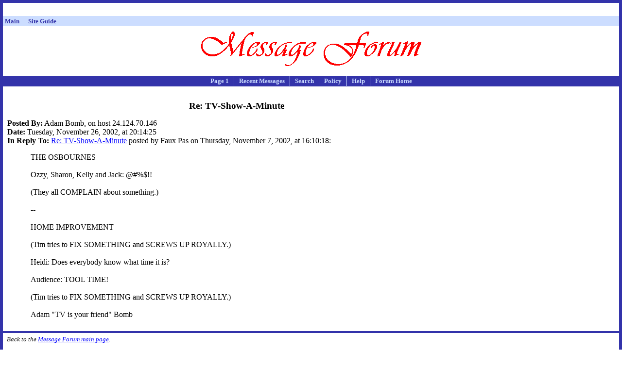

--- FILE ---
content_type: text/html
request_url: http://rinkworks.com/rinkforum/view.cgi?post=65908
body_size: 1707
content:
<!DOCTYPE html PUBLIC "-//W3C//DTD XHTML 1.0 Strict//EN" "http://www.w3.org/TR/xhtml1/DTD/xhtml1-strict.dtd">
<html xmlns="http://www.w3.org/1999/xhtml" lang="en" xml:lang="en">
<head><title>Message Forum: Re: TV-Show-A-Minute</title>
<link rel="stylesheet" type="text/css" href="/css/style.css" />
<link rel="stylesheet" type="text/css" href="/css/forum.css" />
</head>
<body>
<center>
<table cellpadding='3' cellspacing='0'><tr><td align='center'><!-- Tribal Fusion: BEGIN AD CODE -->
<center>
<script type="text/javascript"><!--
e9 = new Object();
e9.size = "728x90,468x60";
//--></script>
<script type="text/javascript" src="http://tags.expo9.exponential.com/tags/RinkWorks/Forum/tags.js"></script>
</center>
<!-- Tribal Fusion: END AD CODE -->
</td></tr><tr><td align='center'><div style='width: 728px; height: 15px; border: 0px; margin: 0px; padding: 0px; overflow: hidden;'><script type="text/javascript"><!--
google_ad_client = "pub-1382747617792961";
google_ad_width = 728;
google_ad_height = 15;
google_ad_format = "728x15_0ads_al_s";
google_ad_channel = "2246335018 8958379062";
google_color_border = "FFFFFF";
google_color_bg = "FFFFFF";
google_color_link = "3333AA";
google_color_url = "3333AA";
google_color_text = "000000";
//--></script>
<script type="text/javascript"
 src="http://pagead2.googlesyndication.com/pagead/show_ads.js"></script>
</div></td></tr></table><table cellpadding='1' cellspacing='0' width='100%'><tr><td bgcolor='#ccddff'><table cellpadding='0' cellspacing='0' width='100%'><tr><td align='left'><font size='-1'>&nbsp;<a href='http://www.rinkworks.com/' style='text-decoration: none'><font color='#3333aa'><b>Main</b></font></a>&nbsp;&nbsp;&nbsp;&nbsp;&nbsp;&nbsp;<a href='http://www.rinkworks.com/guide/' style='text-decoration: none'><font color='#3333aa'><b>Site Guide</b></font></a>&nbsp;&nbsp;&nbsp;&nbsp;</font></td></tr><tr><td colspan='2' align='center'><font color='#aa6033' size='-2'><b></b></font></td></tr></table></td></tr></table></center>
<div class='header'><img src='im/messbnnr.gif' alt='Message Forum' /></div>
<div class='toolbar'>
<ul>
<li class='first_cell'><a href='view.cgi?board=0'>Page 1</a></li>
<li><a href='view.cgi?board=0&amp;recent=1'>Recent Messages</a></li>
<li><a href='/rinkforum/search.cgi'>Search</a></li>
<li><a href='policy.shtml'>Policy</a></li>
<li><a href='help.shtml'>Help</a></li>
<li class='last_cell'><a href='./'>Forum Home</a></li>
</ul>
</div>
<div class='content'>
<table class='layouttable'><tr><td class='no'>

<center>
<table align='right' width='300' height='250'><tr><td><div style='width: 300px; height: 250px; border: 0px; margin: 0px; padding: 0px; overflow: hidden;'><script type="text/javascript"><!--
google_ad_client = "pub-1382747617792961"
google_alternate_ad_url = "http://www.rinkworks.com/ads/rinkads.fcgi?adtype=box&is_redir=adsense&redir_type=forum";
google_ad_width = 300;
google_ad_height = 250;
google_ad_format = "300x250_as";
google_ad_type = "text_image";
google_ad_channel = "8958379062 0407702241";
google_color_border = "FFFFFF";
google_color_bg = "FFFFFF";
google_color_link = "3333AA";
google_color_url = "3333AA";
google_color_text = "000000";
//--></script>
<script type="text/javascript" src="http://pagead2.googlesyndication.com/pagead/show_ads.js"></script>
</div></td></tr></table></center>
<div class='subject'>Re: TV-Show-A-Minute</div>
<span class='headerlabel'>Posted By:</span> Adam Bomb, on host 24.124.70.146

<br /><span class='headerlabel'>Date:</span> Tuesday, November 26, 2002, at 20:14:25
<br /><span class='headerlabel'>In Reply To:</span> <a href='view.cgi?post=64978'>Re: TV-Show-A-Minute</a> posted by Faux Pas on Thursday, November 7, 2002, at 16:10:18:
<p class='message'>THE OSBOURNES<br /><br />Ozzy, Sharon, Kelly and Jack: @#%$!!<br /><br />(They all COMPLAIN about something.)<br /><br />--<br /><br />HOME IMPROVEMENT<br /><br />(Tim tries to FIX SOMETHING and SCREWS UP ROYALLY.)<br /><br />Heidi: Does everybody know what time it is?<br /><br />Audience: TOOL TIME!<br /><br />(Tim tries to FIX SOMETHING and SCREWS UP ROYALLY.)<br /><br />Adam "TV is your friend" Bomb</p>
</td></tr></table>
</div>
<div class='footer'>
<ul>
<li>Back to the <a href='./'>Message Forum main page</a>.</li>
</ul>
</div>
<center>
<table cellpadding='3' cellspacing='0'><tr><td align='center'><div style='width: 468px; height: 15px; border: 0px; margin: 0px; padding: 0px; overflow: hidden;'><script type="text/javascript"><!--
google_ad_client = "pub-1382747617792961";
google_ad_width = 468;
google_ad_height = 15;
google_ad_format = "468x15_0ads_al_s";
google_ad_channel = "2246335018 8958379062";
google_color_border = "FFFFFF";
google_color_bg = "FFFFFF";
google_color_link = "3333AA";
google_color_url = "3333AA";
google_color_text = "000000";
//--></script>
<script type="text/javascript"
 src="http://pagead2.googlesyndication.com/pagead/show_ads.js"></script>
</div></td></tr><tr><td align='center'><div style='width: 300px; height: 250px; border: 0px; margin: 0px; padding: 0px; overflow: hidden;'><!-- Tribal Fusion: BEGIN AD CODE -->
<center>
<script type="text/javascript"><!--
e9 = new Object();
e9.size = "300x250";
//--></script>
<script type="text/javascript" src="http://tags.expo9.exponential.com/tags/RinkWorks/Forum/tags.js"></script>
</center>
<!-- Tribal Fusion: END AD CODE -->
</div></td><td align='center'><div style='width: 200px; height: 90px; border: 0px; margin: 0px; padding: 0px; overflow: hidden; vertical-align: top;'><script type="text/javascript"><!--
google_ad_client = "pub-1382747617792961";
google_ad_width = 200;
google_ad_height = 90;
google_ad_format = "200x90_0ads_al_s";
google_ad_channel = "2246335018 8958379062";
google_color_border = "FFFFFF";
google_color_bg = "FFFFFF";
google_color_link = "3333AA";
google_color_url = "3333AA";
google_color_text = "000000";
//--></script>
<script type="text/javascript"
 src="http://pagead2.googlesyndication.com/pagead/show_ads.js"></script>
</div></td></tr></table></center>
</body></html>


--- FILE ---
content_type: text/html; charset=utf-8
request_url: https://www.google.com/recaptcha/api2/aframe
body_size: 264
content:
<!DOCTYPE HTML><html><head><meta http-equiv="content-type" content="text/html; charset=UTF-8"></head><body><script nonce="SobvUUvE-Pky15aco_rd8w">/** Anti-fraud and anti-abuse applications only. See google.com/recaptcha */ try{var clients={'sodar':'https://pagead2.googlesyndication.com/pagead/sodar?'};window.addEventListener("message",function(a){try{if(a.source===window.parent){var b=JSON.parse(a.data);var c=clients[b['id']];if(c){var d=document.createElement('img');d.src=c+b['params']+'&rc='+(localStorage.getItem("rc::a")?sessionStorage.getItem("rc::b"):"");window.document.body.appendChild(d);sessionStorage.setItem("rc::e",parseInt(sessionStorage.getItem("rc::e")||0)+1);localStorage.setItem("rc::h",'1768673180777');}}}catch(b){}});window.parent.postMessage("_grecaptcha_ready", "*");}catch(b){}</script></body></html>